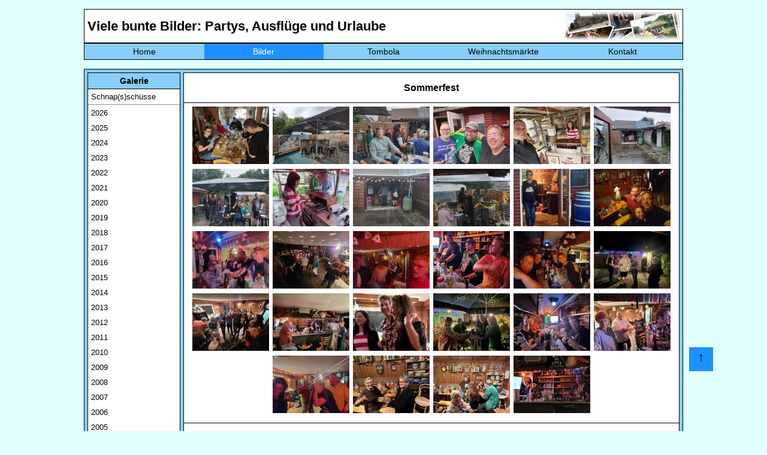

--- FILE ---
content_type: text/html; charset=utf-8
request_url: https://heyse-online.de/bilder.php?jahr=&galerie=258&bildnr=23
body_size: 5234
content:





















<!DOCTYPE HTML>
<html>

	<head>
		<meta charset="UTF-8">
		<meta name="viewport" content="width=device-width, initial-scale=1.0">
		<title>Heyse-Online - Home</title>
        <!-- <link rel="SHORTCUT ICON" href="favicon.ico"> -->
        <meta property="og:image" content="https://heyse-online.de/pics/bilder_corner.jpg">
        <meta property="og:image:type" content="image/jpg">
        <meta property="og:image:width" content="800">
        <meta property="og:image:height" content="600">
	    <meta property="og:locale" content="de_DE">
        <meta property="og:title" content="Heyse Online - Bildergalerie">
        <meta property="og:description" content="Viele bunte Bilder: Partys, Ausflüge und Urlaube">
		<link rel="stylesheet" href="css/style.css" type="text/css">
        <link rel="stylesheet" href="css/debug.css" type="text/css">
        <link rel="stylesheet" href="css/lightbox.css" type="text/css">
		<link rel="stylesheet" href="css/navi.css" type="text/css">
	</head>

	<body>
		<div id="container">
        <div class="nachoben"><a class="oben" href="#container">↑</a></div>  
		   
<header>
	<nav class='navdesktop'>	
		<div id="navi_headline">
			<h1 class="navi">Viele bunte Bilder: Partys, Ausflüge und Urlaube</h1>
		</div>
		<div id="navi_pic">
			<img class="navi" src="pics/bilder_corner.jpg" alt="">
		</div>
		<div class="floatstop"></div>
		<ul>
			<li><a  href="index.php">Home</a></li>
			<li><a class='markiert' href="bilder.php">Bilder</a></li>
			<li><a  href="tombola/index.php">Tombola</a></li>
			<li><a  href="xmas.php">Weihnachtsmärkte</a></li>
			<li><a  href="kontakt.php">Kontakt</a></li>
					</ul>				
	<div class="floatstop"></div>
	</nav>
	
	<div id="mobileNav">
	<nav class="ho_mobile_nav" role="navigation">
	<div id="menuToggle">
		<!--
		A fake / hidden checkbox is used as click reciever,
		so you can use the :checked selector on it.
		-->
		<input class="hamburger_menu" type="checkbox" />
		
		<!--
		Some spans to act as a hamburger.
		
		They are acting like a real hamburger,
		not that McDonalds stuff.
		-->
		<div class="burger">
			<span></span>
			<span></span>
			<span></span>
		</div>
<!--		<div class="nav_logo">
			<img src="sh_db_logo.gif" alt="Logo der Datenbank">
		</div> -->
		<div class="nav_schrift">
			<a href="index.php"><img src="ho_schrift_de.png" alt="Heyse-Online"></a>
		</div>
<!--		<div class="nav_leer">
			<p> </p>
		</div> -->
		<div class="nav_suche">
			<!--<a href="#suchbutton"><img src="suche_icon.png" alt="Suchen"></a>-->
		</div>
		<!--
		Too bad the menu has to be inside of the button
		but hey, it's pure CSS magic.
		-->
		<ul id="menu">
			<a href="#"><li> </a>
			<div id="menbs">
				<div class="menue1">
					<h2>Bilder</h2>
					<p>Bla Bla Bla</p>
					<p>Bla Bla Bla</p>
				</div>
			</div>
			</li>		
			<a href="bilder.php"><li>Bilder</a>
			<div id="menbs">
				<div class="menue1">
					<h2>Bilder</h2>
					<p>Bla Bla Bla</p>
					<p>Bla Bla Bla</p>
				</div>
			</div>
			</li>
			<a href="tombola/index.php"><li>Tombola</a>
			<div id="menfilme">
				<div class="menue2">
					<h2>Tombola</h2>
					<p>Bla Bla Bla</p>
					<p>Bla Bla Bla</p>
				</div>
			</div>			
			</li>
			<a href="xmas.php"><li>Weihnachten</a>
			<div id="menkalender">
				<div class="menue3">
					<h2>Weihnachtsmärkte</h2>
					<p>Bla Bla Bla</p>
					<p>Bla Bla Bla</p>
				</div>
			</div>			
			</li>
			<a href="kontakt.php"><li>Kontakt</a>
			<div id="mendatenbank">
				<div class="menue4">
					<h2>Kontakt</h2>
					<p>Bla Bla Bla</p>
					<p>Bla Bla Bla</p>
				</div>
			</div>			
			</li>
		</ul>
	</div>
	
	<div id="suchbutton">
		<div class="sh_suche">
			<div class="input-big-border">
				<div class="input-big-border">
					<input id="search" type="text" name="search" value="" placeholder="Suchbegriff eingeben" class="input-text">
				</div>
			</div>
		</div>
	</div>
	</nav>
	<div class="floatstop"></div>
  </div>
	
	
	
	
</header>           <br>
           <div class="bilderMain">   
               <div id="main_subnaviBilder">
                   <h3>Galerie</h3>
                                      <p class='bilderNaviJahr'><a href="bilder.php?galerie=132">Schnap(s)schüsse</a></p>
                   <hr>
                   <p class='bilderNaviJahr'><a href='?jahr=2026'>2026</a></p><p class='bilderNaviJahr'><a href='?jahr=2025'>2025</a></p><p class='bilderNaviJahr'><a href='?jahr=2024'>2024</a></p><p class='bilderNaviJahr'><a href='?jahr=2023'>2023</a></p><p class='bilderNaviJahr'><a href='?jahr=2022'>2022</a></p><p class='bilderNaviJahr'><a href='?jahr=2021'>2021</a></p><p class='bilderNaviJahr'><a href='?jahr=2020'>2020</a></p><p class='bilderNaviJahr'><a href='?jahr=2019'>2019</a></p><p class='bilderNaviJahr'><a href='?jahr=2018'>2018</a></p><p class='bilderNaviJahr'><a href='?jahr=2017'>2017</a></p><p class='bilderNaviJahr'><a href='?jahr=2016'>2016</a></p><p class='bilderNaviJahr'><a href='?jahr=2015'>2015</a></p><p class='bilderNaviJahr'><a href='?jahr=2014'>2014</a></p><p class='bilderNaviJahr'><a href='?jahr=2013'>2013</a></p><p class='bilderNaviJahr'><a href='?jahr=2012'>2012</a></p><p class='bilderNaviJahr'><a href='?jahr=2011'>2011</a></p><p class='bilderNaviJahr'><a href='?jahr=2010'>2010</a></p><p class='bilderNaviJahr'><a href='?jahr=2009'>2009</a></p><p class='bilderNaviJahr'><a href='?jahr=2008'>2008</a></p><p class='bilderNaviJahr'><a href='?jahr=2007'>2007</a></p><p class='bilderNaviJahr'><a href='?jahr=2006'>2006</a></p><p class='bilderNaviJahr'><a href='?jahr=2005'>2005</a></p><p class='bilderNaviJahr'><a href='?jahr=2004'>2004</a></p><p class='bilderNaviJahr'><a href='?jahr=2003'>2003</a></p><p class='bilderNaviJahr'><a href='?jahr=2002'>2002</a></p><p class='bilderNaviJahr'><a href='?jahr=2001'>2001</a></p><strong><a href='?jahr=2000'>2000</a></strong><p><a href='?jahr=2000&galerie=6'>   IT-LAN Party</a></p><p><a href='?jahr=2000&galerie=5'>   OHZ-LAN</a></p><p><a href='?jahr=2000&galerie=4'>   Septemberfest</a></p><p><a href='?jahr=2000&galerie=3'>   Expo 2000</a></p><p><a href='?jahr=2000&galerie=2'>   Sommerfest</a></p><p><a href='?jahr=2000&galerie=1'>   Geburtstag</a></p>                   <!--<hr>-->
                   <hr>
                   <h3>Statistik</h3>
                   <table class="normal">
                     <tr>
                        <td>Galerien:</td>
                        <td class="normalrechts">293</td>
                     </tr>
                     <tr>
                        <td>Bilder:</td>
                        <td class="normalrechts" >15086</td>
                     </tr>
                     <tr>
                        <td>Kommentare:</td>
                        <td class="normalrechts" >509</td>
                     </tr>                                          
                   </table>             
               </div> <!--Ende main_subnavi--> 
			   
			   
			    <div class="MobileBilderMain">
				<form action="bilder.php" method="POST">
					<input type="hidden" id="menuOffen" name="menuOffen" />
				<input class="galeriewahl" type="submit" value="Galerieauswahl">
				</form>
				<div id='main_MobilesubnaviBilder' style='display:none;'>                                      <h5 class="snapshot bilderNaviJahr"><a href="bilder.php?galerie=132">Schnap(s)schüsse</a></h5>
                   <!--<hr>-->
                   <div class='bilderNaviJahr'><a href='?jahr=2026'>2026</a></div><div class='bilderNaviJahr'><a href='?jahr=2025'>2025</a></div><div class='bilderNaviJahr'><a href='?jahr=2024'>2024</a></div><div class='bilderNaviJahr'><a href='?jahr=2023'>2023</a></div><div class='bilderNaviJahr'><a href='?jahr=2022'>2022</a></div><div class='bilderNaviJahr'><a href='?jahr=2021'>2021</a></div><div class='bilderNaviJahr'><a href='?jahr=2020'>2020</a></div><div class='bilderNaviJahr'><a href='?jahr=2019'>2019</a></div><div class='bilderNaviJahr'><a href='?jahr=2018'>2018</a></div><div class='bilderNaviJahr'><a href='?jahr=2017'>2017</a></div><div class='bilderNaviJahr'><a href='?jahr=2016'>2016</a></div><div class='bilderNaviJahr'><a href='?jahr=2015'>2015</a></div><div class='bilderNaviJahr'><a href='?jahr=2014'>2014</a></div><div class='bilderNaviJahr'><a href='?jahr=2013'>2013</a></div><div class='bilderNaviJahr'><a href='?jahr=2012'>2012</a></div><div class='bilderNaviJahr'><a href='?jahr=2011'>2011</a></div><div class='bilderNaviJahr'><a href='?jahr=2010'>2010</a></div><div class='bilderNaviJahr'><a href='?jahr=2009'>2009</a></div><div class='bilderNaviJahr'><a href='?jahr=2008'>2008</a></div><div class='bilderNaviJahr'><a href='?jahr=2007'>2007</a></div><div class='bilderNaviJahr'><a href='?jahr=2006'>2006</a></div><div class='bilderNaviJahr'><a href='?jahr=2005'>2005</a></div><div class='bilderNaviJahr'><a href='?jahr=2004'>2004</a></div><div class='bilderNaviJahr'><a href='?jahr=2003'>2003</a></div><div class='bilderNaviJahr'><a href='?jahr=2002'>2002</a></div><div class='bilderNaviJahr'><a href='?jahr=2001'>2001</a></div><p class='markiertJahr'><strong><a href='?jahr=2000'>2000</a></strong></p><div class='subJahr'><a href='?jahr=2000&galerie=6'>   IT-LAN Party   </a></div><div class='subJahr'><a href='?jahr=2000&galerie=5'>   OHZ-LAN   </a></div><div class='subJahr'><a href='?jahr=2000&galerie=4'>   Septemberfest   </a></div><div class='subJahr'><a href='?jahr=2000&galerie=3'>   Expo 2000   </a></div><div class='subJahr'><a href='?jahr=2000&galerie=2'>   Sommerfest   </a></div><div class='subJahr'><a href='?jahr=2000&galerie=1'>   Geburtstag   </a></div><div class='floatstop_galerie'></div><div class='floatstop'></div>                   <!--<hr>-->
                   <!--<hr>-->
                   <h4>Statistik</h4>
                   <table class="normal">
                     <tr>
                        <td>Galerien:</td>
                        <td class="normalrechts">293</td>
                        <td>Bilder:</td>
                        <td class="normalrechts" >15086</td>
                        <td>Kommentare:</td>
                        <td class="normalrechts" >509</td>
                     </tr>                                          
                   </table>             
               </div><p>&nbsp;&nbsp;&nbsp;&nbsp;&nbsp;&nbsp;</p></div> <!--Ende main_subnavi-->  
			   
			   
			   
			   
			   
			   
               <div id="main_bilder">
                <h2>Sommerfest</h2><p><img src='pics/line.gif' width='100%' height='1'></p><div class='main_correctHTMLfromDB'></div><div class='main_bildergalerie'><div class='thumbs'><a href='bilder/sommerfest2023/bild01.jpg' data-lightbox='galerie-1' data-title='&lt;p class=&#039;lb_beschreibung_edit&#039;&gt;Samstag, 5. August: Der Tag des Sommerfests beginnt mit einem gemeinsamen Frühstück. Wir haben dieses Jahr schon einige Gäste um uns versammelt, da viele das Sommerfest mit der Weserfahrt von vorgestern schon kombiniert haben. Lutze ist dagegen mit Matze gestern Abend schon angereist. Gemeinsam lassen wir es uns schmecken.&lt;/p&gt;&lt;hr&gt;&lt;p class=&#039;Kommentarabsatz&#039;&gt;&lt;a class=&#039;blue_kommentar&#039; href=&#039;addcomment.php?galerie=258&amp;amp;bildnr=01&amp;amp;jahr=2023&#039;&gt;Bild kommentieren&lt;/a&gt;&lt;/p&gt;&lt;hr&gt;'><img src='bilder/sommerfest2023/tn_bild01.jpg'></a></div><div class='thumbs'><a href='bilder/sommerfest2023/bild02.jpg' data-lightbox='galerie-1' data-title='&lt;p class=&#039;lb_beschreibung_edit&#039;&gt;Der Tag beginnt freundlich, doch ist die Wettervorhersage leider deutlich. Am Abend wird es regnen. Wir bauen daher draußen nur ein bisschen was auf und platzieren unsere Außentheke erstmals unter dem großen Sonnenschirm.&lt;/p&gt;&lt;hr&gt;&lt;p class=&#039;Kommentarabsatz&#039;&gt;&lt;a class=&#039;blue_kommentar&#039; href=&#039;addcomment.php?galerie=258&amp;amp;bildnr=02&amp;amp;jahr=2023&#039;&gt;Bild kommentieren&lt;/a&gt;&lt;/p&gt;&lt;hr&gt;'><img src='bilder/sommerfest2023/tn_bild02.jpg'></a></div><div class='thumbs'><a href='bilder/sommerfest2023/bild03.jpg' data-lightbox='galerie-1' data-title='&lt;p class=&#039;lb_beschreibung_edit&#039;&gt;Zum Start der Party hält das Wetter und alles spielt sich draußen ab. Wir begrüßen auch René, den wir schon länger nicht gesehen haben.&lt;/p&gt;&lt;hr&gt;&lt;p class=&#039;Kommentarabsatz&#039;&gt;&lt;a class=&#039;blue_kommentar&#039; href=&#039;addcomment.php?galerie=258&amp;amp;bildnr=03&amp;amp;jahr=2023&#039;&gt;Bild kommentieren&lt;/a&gt;&lt;/p&gt;&lt;hr&gt;'><img src='bilder/sommerfest2023/tn_bild03.jpg'></a></div><div class='thumbs'><a href='bilder/sommerfest2023/bild04.jpg' data-lightbox='galerie-1' data-title='&lt;p class=&#039;lb_beschreibung_edit&#039;&gt;Gute Laune auch bei Mert, Krause und Eric.&lt;/p&gt;&lt;hr&gt;&lt;p class=&#039;Kommentarabsatz&#039;&gt;&lt;a class=&#039;blue_kommentar&#039; href=&#039;addcomment.php?galerie=258&amp;amp;bildnr=04&amp;amp;jahr=2023&#039;&gt;Bild kommentieren&lt;/a&gt;&lt;/p&gt;&lt;hr&gt;'><img src='bilder/sommerfest2023/tn_bild04.jpg'></a></div><div class='thumbs'><a href='bilder/sommerfest2023/bild05.jpg' data-lightbox='galerie-1' data-title='&lt;p class=&#039;lb_beschreibung_edit&#039;&gt;Flori und Anika haben netterweise ihr Grillfahrrad mitgebracht und versorgen die ganze Mannschaft mit leckeren Bratwürsten. Benny freut&#039;s genauso wie uns. Danke dafür!&lt;/p&gt;&lt;hr&gt;&lt;p class=&#039;Kommentarabsatz&#039;&gt;&lt;a class=&#039;blue_kommentar&#039; href=&#039;addcomment.php?galerie=258&amp;amp;bildnr=05&amp;amp;jahr=2023&#039;&gt;Bild kommentieren&lt;/a&gt;&lt;/p&gt;&lt;hr&gt;'><img src='bilder/sommerfest2023/tn_bild05.jpg'></a></div><div class='thumbs'><a href='bilder/sommerfest2023/bild06.jpg' data-lightbox='galerie-1' data-title='&lt;p class=&#039;lb_beschreibung_edit&#039;&gt;Der Wetterbericht hat Recht behalten. Der Regen hat eingesetzt und wird uns in den kommenden Stunden leider auch erhalten bleiben.&lt;/p&gt;&lt;hr&gt;&lt;p class=&#039;Kommentarabsatz&#039;&gt;&lt;a class=&#039;blue_kommentar&#039; href=&#039;addcomment.php?galerie=258&amp;amp;bildnr=06&amp;amp;jahr=2023&#039;&gt;Bild kommentieren&lt;/a&gt;&lt;/p&gt;&lt;hr&gt;'><img src='bilder/sommerfest2023/tn_bild06.jpg'></a></div><div class='thumbs'><a href='bilder/sommerfest2023/bild07.jpg' data-lightbox='galerie-1' data-title='&lt;p class=&#039;lb_beschreibung_edit&#039;&gt;Erstaunlicherweise erweist sich der Schirm aber als recht robust. Man harrt aus.&lt;/p&gt;&lt;hr&gt;&lt;p class=&#039;Kommentarabsatz&#039;&gt;&lt;a class=&#039;blue_kommentar&#039; href=&#039;addcomment.php?galerie=258&amp;amp;bildnr=07&amp;amp;jahr=2023&#039;&gt;Bild kommentieren&lt;/a&gt;&lt;/p&gt;&lt;hr&gt;'><img src='bilder/sommerfest2023/tn_bild07.jpg'></a></div><div class='thumbs'><a href='bilder/sommerfest2023/bild08.jpg' data-lightbox='galerie-1' data-title='&lt;p class=&#039;lb_beschreibung_edit&#039;&gt;Der Grill steht zum Glück ebenfalls trocken und so lässt sich niemand vom schlechten Wetter die Laune verderben. &lt;/p&gt;&lt;hr&gt;&lt;p class=&#039;Kommentarabsatz&#039;&gt;&lt;a class=&#039;blue_kommentar&#039; href=&#039;addcomment.php?galerie=258&amp;amp;bildnr=08&amp;amp;jahr=2023&#039;&gt;Bild kommentieren&lt;/a&gt;&lt;/p&gt;&lt;hr&gt;'><img src='bilder/sommerfest2023/tn_bild08.jpg'></a></div><div class='thumbs'><a href='bilder/sommerfest2023/bild09.jpg' data-lightbox='galerie-1' data-title='&lt;p class=&#039;lb_beschreibung_edit&#039;&gt;Ungemütlich ist eigentlich nur der Weg von der Hütte zur Bratwurst. :-)&lt;/p&gt;&lt;hr&gt;&lt;p class=&#039;Kommentarabsatz&#039;&gt;&lt;a class=&#039;blue_kommentar&#039; href=&#039;addcomment.php?galerie=258&amp;amp;bildnr=09&amp;amp;jahr=2023&#039;&gt;Bild kommentieren&lt;/a&gt;&lt;/p&gt;&lt;hr&gt;'><img src='bilder/sommerfest2023/tn_bild09.jpg'></a></div><div class='thumbs'><a href='bilder/sommerfest2023/bild10.jpg' data-lightbox='galerie-1' data-title='&lt;p class=&#039;lb_beschreibung_edit&#039;&gt;Ein bisschen gelichtet hat sich das Feld unterm Schirm dann aber doch. Söli und René halten allerdings noch durch - genauso wie Silke und Michelle.&lt;/p&gt;&lt;hr&gt;&lt;p class=&#039;Kommentarabsatz&#039;&gt;&lt;a class=&#039;blue_kommentar&#039; href=&#039;addcomment.php?galerie=258&amp;amp;bildnr=10&amp;amp;jahr=2023&#039;&gt;Bild kommentieren&lt;/a&gt;&lt;/p&gt;&lt;hr&gt;'><img src='bilder/sommerfest2023/tn_bild10.jpg'></a></div><div class='thumbs'><a href='bilder/sommerfest2023/bild11.jpg' data-lightbox='galerie-1' data-title='&lt;p class=&#039;lb_beschreibung_edit&#039;&gt;Tante Edeltraut schaut sich das regnerische Treiben an. Aber auf der Tafel steht&#039;s. Es ist tatsächlich Sommerfest.&lt;/p&gt;&lt;hr&gt;&lt;p class=&#039;Kommentarabsatz&#039;&gt;&lt;a class=&#039;blue_kommentar&#039; href=&#039;addcomment.php?galerie=258&amp;amp;bildnr=11&amp;amp;jahr=2023&#039;&gt;Bild kommentieren&lt;/a&gt;&lt;/p&gt;&lt;hr&gt;'><img src='bilder/sommerfest2023/tn_bild11.jpg'></a></div><div class='thumbs'><a href='bilder/sommerfest2023/bild12.jpg' data-lightbox='galerie-1' data-title='&lt;p class=&#039;lb_beschreibung_edit&#039;&gt;In der Hütte ist uns der Regen ohnehin egal. :-)&lt;/p&gt;&lt;hr&gt;&lt;p class=&#039;Kommentarabsatz&#039;&gt;&lt;a class=&#039;blue_kommentar&#039; href=&#039;addcomment.php?galerie=258&amp;amp;bildnr=12&amp;amp;jahr=2023&#039;&gt;Bild kommentieren&lt;/a&gt;&lt;/p&gt;&lt;hr&gt;'><img src='bilder/sommerfest2023/tn_bild12.jpg'></a></div><div class='thumbs'><a href='bilder/sommerfest2023/bild13.jpg' data-lightbox='galerie-1' data-title='&lt;p class=&#039;lb_beschreibung_edit&#039;&gt;Auch an der Theke herrscht gute Laune. &lt;/p&gt;&lt;hr&gt;&lt;p class=&#039;Kommentarabsatz&#039;&gt;&lt;a class=&#039;blue_kommentar&#039; href=&#039;addcomment.php?galerie=258&amp;amp;bildnr=13&amp;amp;jahr=2023&#039;&gt;Bild kommentieren&lt;/a&gt;&lt;/p&gt;&lt;hr&gt;'><img src='bilder/sommerfest2023/tn_bild13.jpg'></a></div><div class='thumbs'><a href='bilder/sommerfest2023/bild14.jpg' data-lightbox='galerie-1' data-title='&lt;p class=&#039;lb_beschreibung_edit&#039;&gt;Dass Bilder aus der Vogelperspektive in der Hütte möglich sind, vermutet man auf den ersten Blick auch nicht. Aber es funktioniert.&lt;/p&gt;&lt;hr&gt;&lt;p class=&#039;Kommentarabsatz&#039;&gt;&lt;a class=&#039;blue_kommentar&#039; href=&#039;addcomment.php?galerie=258&amp;amp;bildnr=14&amp;amp;jahr=2023&#039;&gt;Bild kommentieren&lt;/a&gt;&lt;/p&gt;&lt;hr&gt;'><img src='bilder/sommerfest2023/tn_bild14.jpg'></a></div><div class='thumbs'><a href='bilder/sommerfest2023/bild15.jpg' data-lightbox='galerie-1' data-title='&lt;p class=&#039;lb_beschreibung_edit&#039;&gt;An der Theke herrscht gute Stimmung und auch Caro und Stefan im Hintergrund scheinen ihren Spaß zu haben.&lt;/p&gt;&lt;hr&gt;&lt;p class=&#039;Kommentarabsatz&#039;&gt;&lt;a class=&#039;blue_kommentar&#039; href=&#039;addcomment.php?galerie=258&amp;amp;bildnr=15&amp;amp;jahr=2023&#039;&gt;Bild kommentieren&lt;/a&gt;&lt;/p&gt;&lt;hr&gt;'><img src='bilder/sommerfest2023/tn_bild15.jpg'></a></div><div class='thumbs'><a href='bilder/sommerfest2023/bild16.jpg' data-lightbox='galerie-1' data-title='&lt;p class=&#039;lb_beschreibung_edit&#039;&gt;Hinter der Theke ist gute Stimmung garantiert.&lt;/p&gt;&lt;hr&gt;&lt;p class=&#039;Kommentarabsatz&#039;&gt;&lt;a class=&#039;blue_kommentar&#039; href=&#039;addcomment.php?galerie=258&amp;amp;bildnr=16&amp;amp;jahr=2023&#039;&gt;Bild kommentieren&lt;/a&gt;&lt;/p&gt;&lt;hr&gt;'><img src='bilder/sommerfest2023/tn_bild16.jpg'></a></div><div class='thumbs'><a href='bilder/sommerfest2023/bild17.jpg' data-lightbox='galerie-1' data-title='&lt;p class=&#039;lb_beschreibung_edit&#039;&gt;Thekenselfie mit Antje, Marc und einem Benny im Hintergrund.&lt;/p&gt;&lt;hr&gt;&lt;p class=&#039;Kommentarabsatz&#039;&gt;&lt;a class=&#039;blue_kommentar&#039; href=&#039;addcomment.php?galerie=258&amp;amp;bildnr=17&amp;amp;jahr=2023&#039;&gt;Bild kommentieren&lt;/a&gt;&lt;/p&gt;&lt;hr&gt;'><img src='bilder/sommerfest2023/tn_bild17.jpg'></a></div><div class='thumbs'><a href='bilder/sommerfest2023/bild18.jpg' data-lightbox='galerie-1' data-title='&lt;p class=&#039;lb_beschreibung_edit&#039;&gt;Es ist kurz nach 1 Uhr. Es hat aufgehört zu regnen. Kai setzt sofort zum Regentanz an.&lt;/p&gt;&lt;hr&gt;&lt;p class=&#039;Kommentarabsatz&#039;&gt;&lt;a class=&#039;blue_kommentar&#039; href=&#039;addcomment.php?galerie=258&amp;amp;bildnr=18&amp;amp;jahr=2023&#039;&gt;Bild kommentieren&lt;/a&gt;&lt;/p&gt;&lt;hr&gt;'><img src='bilder/sommerfest2023/tn_bild18.jpg'></a></div><div class='thumbs'><a href='bilder/sommerfest2023/bild19.jpg' data-lightbox='galerie-1' data-title='&lt;p class=&#039;lb_beschreibung_edit&#039;&gt;Getanzt wird drinnen auch. Sieht schwer nach &quot;Sieben Tage lang&quot; aus.&lt;/p&gt;&lt;hr&gt;&lt;p class=&#039;Kommentarabsatz&#039;&gt;&lt;a class=&#039;blue_kommentar&#039; href=&#039;addcomment.php?galerie=258&amp;amp;bildnr=19&amp;amp;jahr=2023&#039;&gt;Bild kommentieren&lt;/a&gt;&lt;/p&gt;&lt;hr&gt;'><img src='bilder/sommerfest2023/tn_bild19.jpg'></a></div><div class='thumbs'><a href='bilder/sommerfest2023/bild20.jpg' data-lightbox='galerie-1' data-title='&lt;p class=&#039;lb_beschreibung_edit&#039;&gt;Hinter der Theke wird fleißig mitgesungen. Leichte Skepsis hingegen bei Jörg und Antje.&lt;/p&gt;&lt;hr&gt;&lt;p class=&#039;Kommentarabsatz&#039;&gt;&lt;a class=&#039;blue_kommentar&#039; href=&#039;addcomment.php?galerie=258&amp;amp;bildnr=20&amp;amp;jahr=2023&#039;&gt;Bild kommentieren&lt;/a&gt;&lt;/p&gt;&lt;hr&gt;'><img src='bilder/sommerfest2023/tn_bild20.jpg'></a></div><div class='thumbs'><a href='bilder/sommerfest2023/bild21.jpg' data-lightbox='galerie-1' data-title='&lt;p class=&#039;lb_beschreibung_edit&#039;&gt;Anika, der Pokerfreund und Julia tanzen mit.&lt;/p&gt;&lt;hr&gt;&lt;p class=&#039;Kommentarabsatz&#039;&gt;&lt;a class=&#039;blue_kommentar&#039; href=&#039;addcomment.php?galerie=258&amp;amp;bildnr=21&amp;amp;jahr=2023&#039;&gt;Bild kommentieren&lt;/a&gt;&lt;/p&gt;&lt;hr&gt;'><img src='bilder/sommerfest2023/tn_bild21.jpg'></a></div><div class='thumbs'><a href='bilder/sommerfest2023/bild22.jpg' data-lightbox='galerie-1' data-title='&lt;p class=&#039;lb_beschreibung_edit&#039;&gt;Draußen geht es deutlich ruhiger zu.&lt;/p&gt;&lt;hr&gt;&lt;p class=&#039;Kommentarabsatz&#039;&gt;&lt;a class=&#039;blue_kommentar&#039; href=&#039;addcomment.php?galerie=258&amp;amp;bildnr=22&amp;amp;jahr=2023&#039;&gt;Bild kommentieren&lt;/a&gt;&lt;/p&gt;&lt;hr&gt;'><img src='bilder/sommerfest2023/tn_bild22.jpg'></a></div><div class='thumbs'><a href='bilder/sommerfest2023/bild23.jpg' data-lightbox='galerie-1' data-title='&lt;p class=&#039;lb_beschreibung_edit&#039;&gt;An der Theke wird für Nachschub gesorgt. Prost!&lt;/p&gt;&lt;hr&gt;&lt;p class=&#039;Kommentarabsatz&#039;&gt;&lt;a class=&#039;blue_kommentar&#039; href=&#039;addcomment.php?galerie=258&amp;amp;bildnr=23&amp;amp;jahr=2023&#039;&gt;Bild kommentieren&lt;/a&gt;&lt;/p&gt;&lt;hr&gt;'><img src='bilder/sommerfest2023/tn_bild23.jpg'></a></div><div class='thumbs'><a href='bilder/sommerfest2023/bild24.jpg' data-lightbox='galerie-1' data-title='&lt;p class=&#039;lb_beschreibung_edit&#039;&gt;Auch Matze und Lutze finden Schlager toll. :-)&lt;/p&gt;&lt;hr&gt;&lt;p class=&#039;Kommentarabsatz&#039;&gt;&lt;a class=&#039;blue_kommentar&#039; href=&#039;addcomment.php?galerie=258&amp;amp;bildnr=24&amp;amp;jahr=2023&#039;&gt;Bild kommentieren&lt;/a&gt;&lt;/p&gt;&lt;hr&gt;'><img src='bilder/sommerfest2023/tn_bild24.jpg'></a></div><div class='thumbs'><a href='bilder/sommerfest2023/bild25.jpg' data-lightbox='galerie-1' data-title='&lt;p class=&#039;lb_beschreibung_edit&#039;&gt;Die gute Stimmung scheint dem Entsetzen zu weichen. Kai und Poki legen eine flotte Sohle aufs Parkett.&lt;/p&gt;&lt;hr&gt;&lt;p class=&#039;Kommentarabsatz&#039;&gt;&lt;a class=&#039;blue_kommentar&#039; href=&#039;addcomment.php?galerie=258&amp;amp;bildnr=25&amp;amp;jahr=2023&#039;&gt;Bild kommentieren&lt;/a&gt;&lt;/p&gt;&lt;hr&gt;'><img src='bilder/sommerfest2023/tn_bild25.jpg'></a></div><div class='thumbs'><a href='bilder/sommerfest2023/bild26.jpg' data-lightbox='galerie-1' data-title='&lt;p class=&#039;lb_beschreibung_edit&#039;&gt;Mama Heyse und Tante Edeltraut scheinen sich auch nicht sicher zu sein.&lt;/p&gt;&lt;hr&gt;&lt;p class=&#039;Kommentarabsatz&#039;&gt;&lt;a class=&#039;blue_kommentar&#039; href=&#039;addcomment.php?galerie=258&amp;amp;bildnr=26&amp;amp;jahr=2023&#039;&gt;Bild kommentieren&lt;/a&gt;&lt;/p&gt;&lt;hr&gt;'><img src='bilder/sommerfest2023/tn_bild26.jpg'></a></div><div class='thumbs'><a href='bilder/sommerfest2023/bild27.jpg' data-lightbox='galerie-1' data-title='&lt;p class=&#039;lb_beschreibung_edit&#039;&gt;Michelle und Krause auf einer Bierzelt-Bank. Na, ob das gut geht? Wenn man mich fragt, sitzt Krause gefährlich. ;-)&lt;/p&gt;&lt;hr&gt;&lt;p class=&#039;Kommentarabsatz&#039;&gt;&lt;a class=&#039;blue_kommentar&#039; href=&#039;addcomment.php?galerie=258&amp;amp;bildnr=27&amp;amp;jahr=2023&#039;&gt;Bild kommentieren&lt;/a&gt;&lt;/p&gt;&lt;hr&gt;'><img src='bilder/sommerfest2023/tn_bild27.jpg'></a></div><div class='thumbs'><a href='bilder/sommerfest2023/bild28.jpg' data-lightbox='galerie-1' data-title='&lt;p class=&#039;lb_beschreibung_edit&#039;&gt;Der Pokerfreund verwöhnt die Gäste bis zum Schluss mit außergewöhnlicher Musik. So kennt man ihn. Um kurz nach 5 Uhr endet das Sommerfest schließlich. Vielen Dank an alle Gäste für viele tolle Stunden, dem Trotzen des Regens und der unverändert guten Stimmung. Ein besonderen Dank an Anika und Flori fürs Grillen unter erschwerten Bedingungen.&lt;/p&gt;&lt;hr&gt;&lt;p class=&#039;Kommentarabsatz&#039;&gt;&lt;a class=&#039;blue_kommentar&#039; href=&#039;addcomment.php?galerie=258&amp;amp;bildnr=28&amp;amp;jahr=2023&#039;&gt;Bild kommentieren&lt;/a&gt;&lt;/p&gt;&lt;hr&gt;'><img src='bilder/sommerfest2023/tn_bild28.jpg'></a></div></div><p><img src='pics/line.gif' width='100%' height='1'></p><div class='main_correctHTMLfromDB'><p align="center">Bilder unseres Sommerfestes vom 5. August 2023</p></div>			
              </div><!--Ende main_bilder-->
               
               
               <div class="floatstop"></div>
            </div><!--Ende Main-->
        </div> <!--Ende Container-->
		<!-- Lightbox by Lokesh Dhakar - https://lokeshdhakar.com/projects/lightbox2/index.html#getting-started -->
		<script src="js/lightbox-plus-jquery.js"></script>
		<script>
			lightbox.option({
			'albumLabel': "Bild %1 von %2",	
			'resizeDuration': 300,
			'fadeDuration': 300,
			'imageFadeDuration': 300,
			'fitImagesInViewport': true,
			'positionFromTop': 30,
			'maxHeight': 800,
			'wrapAround': true
			})
		</script>
	</body>
	
</html>
